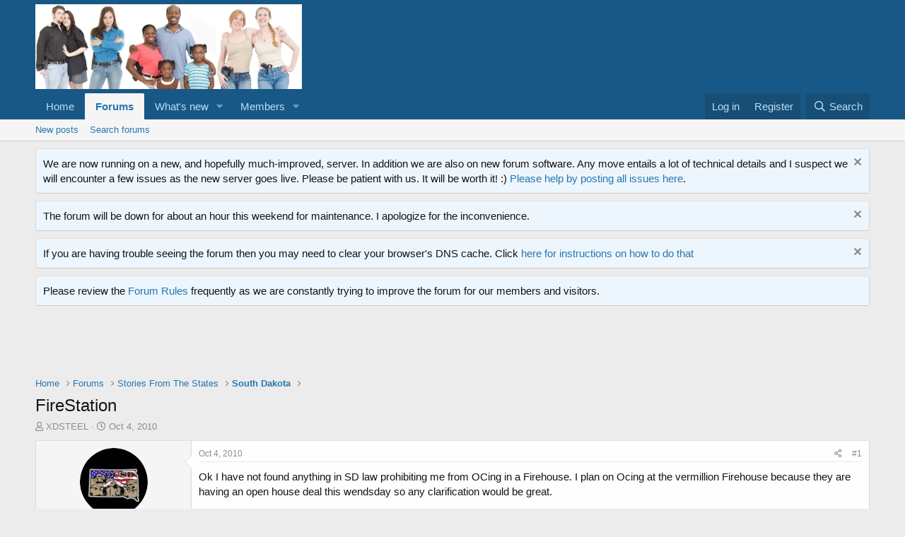

--- FILE ---
content_type: text/html; charset=utf-8
request_url: https://www.google.com/recaptcha/api2/aframe
body_size: 268
content:
<!DOCTYPE HTML><html><head><meta http-equiv="content-type" content="text/html; charset=UTF-8"></head><body><script nonce="GsmTnOjBffoZgZB4P7EJSQ">/** Anti-fraud and anti-abuse applications only. See google.com/recaptcha */ try{var clients={'sodar':'https://pagead2.googlesyndication.com/pagead/sodar?'};window.addEventListener("message",function(a){try{if(a.source===window.parent){var b=JSON.parse(a.data);var c=clients[b['id']];if(c){var d=document.createElement('img');d.src=c+b['params']+'&rc='+(localStorage.getItem("rc::a")?sessionStorage.getItem("rc::b"):"");window.document.body.appendChild(d);sessionStorage.setItem("rc::e",parseInt(sessionStorage.getItem("rc::e")||0)+1);localStorage.setItem("rc::h",'1769712195130');}}}catch(b){}});window.parent.postMessage("_grecaptcha_ready", "*");}catch(b){}</script></body></html>